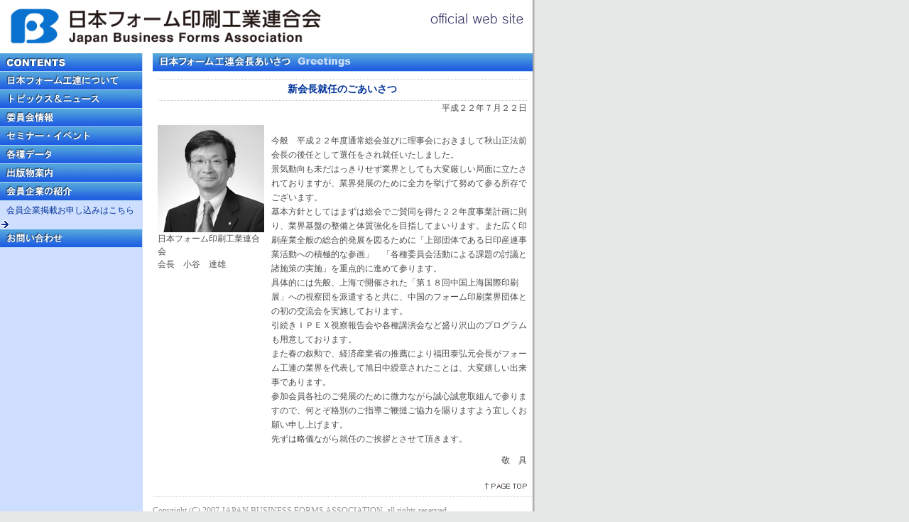

--- FILE ---
content_type: text/html
request_url: https://www.jfpi.or.jp/JBFA/About/chairperson.html
body_size: 4831
content:
<!DOCTYPE HTML PUBLIC "-//W3C//DTD HTML 4.01 Transitional//EN"
"http://www.w3.org/TR/html4/loose.dtd">
<html>
<head>
<meta http-equiv="Content-Type" content="text/html; charset=shift_jis">
<title>日本フォーム工連/役員紹介</title>
<style type="text/css">
<!--
body {
	margin-left: 0px;
	margin-top: 0px;
	background-color: #e6e7e7;
	background-image: url(../img/js_bg.gif);
	background-repeat: repeat-y;
}
-->
</style>
<link href="../JS.css" rel="stylesheet" type="text/css">
<style type="text/css">
<!--
a:link {
	text-decoration: none;
	color: #003399;
}
a:visited {
	text-decoration: none;
	color: #003399;
}
a:hover {
	text-decoration: underline;
	color: #FF6633;
}
a:active {
	text-decoration: none;
	color: #66FFFF;
}
#Layer1 {
	position:absolute;
	width:181px;
	height:17px;
	z-index:1;
	left: 558px;
	top: 51px;
}
#About {
	position:absolute;
	width:154px;
	height:163px;
	z-index:2;
	left: 200px;
	top: 100px;
	visibility: hidden;
}
#Paper {position:absolute;
	width:154px;
	height:50px;
	z-index:3;
	left: 200px;
	top: 205px;
	visibility: hidden;
}
#commit {position:absolute;
	width:154px;
	height:107px;
	z-index:4;
	left: 200px;
	top: 152px;
	visibility: hidden;
}
-->
</style>

<style type="text/css">
body,td,th {font-family:"ＭＳ Ｐゴシック", "Osaka", "ヒラギノ角ゴ Pro W3";}
</style>

<script type="text/JavaScript">
<!--
function MM_preloadImages() { //v3.0
  var d=document; if(d.images){ if(!d.MM_p) d.MM_p=new Array();
    var i,j=d.MM_p.length,a=MM_preloadImages.arguments; for(i=0; i<a.length; i++)
    if (a[i].indexOf("#")!=0){ d.MM_p[j]=new Image; d.MM_p[j++].src=a[i];}}
}

function MM_swapImgRestore() { //v3.0
  var i,x,a=document.MM_sr; for(i=0;a&&i<a.length&&(x=a[i])&&x.oSrc;i++) x.src=x.oSrc;
}

function MM_findObj(n, d) { //v4.01
  var p,i,x;  if(!d) d=document; if((p=n.indexOf("?"))>0&&parent.frames.length) {
    d=parent.frames[n.substring(p+1)].document; n=n.substring(0,p);}
  if(!(x=d[n])&&d.all) x=d.all[n]; for (i=0;!x&&i<d.forms.length;i++) x=d.forms[i][n];
  for(i=0;!x&&d.layers&&i<d.layers.length;i++) x=MM_findObj(n,d.layers[i].document);
  if(!x && d.getElementById) x=d.getElementById(n); return x;
}

function MM_swapImage() { //v3.0
  var i,j=0,x,a=MM_swapImage.arguments; document.MM_sr=new Array; for(i=0;i<(a.length-2);i+=3)
   if ((x=MM_findObj(a[i]))!=null){document.MM_sr[j++]=x; if(!x.oSrc) x.oSrc=x.src; x.src=a[i+2];}
}

function MM_showHideLayers() { //v6.0
  var i,p,v,obj,args=MM_showHideLayers.arguments;
  for (i=0; i<(args.length-2); i+=3) if ((obj=MM_findObj(args[i]))!=null) { v=args[i+2];
    if (obj.style) { obj=obj.style; v=(v=='show')?'visible':(v=='hide')?'hidden':v; }
    obj.visibility=v; }
}
//-->
</script>
</head>

<body onLoad="MM_preloadImages('../img/conte03a.gif','../img/conte06a.gif','../img/conte08a.gif','../img/conte09a.gif','../img/conte10a.gif','../img/conte04a.gif','../topics/img/page_top_off.gif','../img/conte02a.gif','../img/conte07a.gif')">
<a name="top"></a>
<table width="750" border="0" cellspacing="0" cellpadding="0">
  <tr>
    <td colspan="3"><table width="750" border="0" cellspacing="0" cellpadding="0">
      <tr>
        <td><img src="../topics/img/jbfa_log02.gif" width="750" height="72" border="0" usemap="#Map2"></td>
        </tr>
    </table></td>
  </tr>
  <tr>
    <td colspan="3" bgcolor="#FFFFFF"><img src="../img/spacer.gif" width="750" height="3"></td>
  </tr>
  <tr>
    <td width="200" align="left" valign="top"><table width="200" border="0" cellspacing="0" cellpadding="0">
      <tr>
        <td><img src="../img/conte01.gif" width="200" height="26"></td>
      </tr>
      <tr>
        <td><img src="../img/conte02.gif" alt="日本フォーム工連について" name="Image1" width="200" height="26" border="0" id="Image1" onMouseOver="MM_swapImage('Image1','','../img/conte02a.gif',1);MM_showHideLayers('About','','show')" onMouseOut="MM_swapImgRestore();MM_showHideLayers('About','','hide')"></td>
      </tr>
      <tr>
        <td><a href="../topics/index.html"><img src="../img/conte03.gif" alt="トピックス＆ニュース" name="Image2" width="200" height="26" border="0" id="Image2" onMouseOver="MM_swapImage('Image2','','../img/conte03a.gif',1)" onMouseOut="MM_swapImgRestore()"></a></td>
      </tr>
      <tr>
        <td><a href="#"><img src="../img/conte04.gif" alt="委員会情報" name="Image3" width="200" height="26" border="0" id="Image3" onMouseOver="MM_swapImage('Image3','','../img/conte04a.gif',1);MM_showHideLayers('commit','','show')" onMouseOut="MM_swapImgRestore();MM_showHideLayers('commit','','hide')"></a><a href="../committee.html"></a><a href="#"></a></td>
      </tr>
      <tr>
        <td><a href="../seminar/index.html"><img src="../img/conte06.gif" alt="セミナー・イベント" width="200" height="26" border="0" id="Image5" onMouseOver="MM_swapImage('Image5','','../img/conte06a.gif',1)" onMouseOut="MM_swapImgRestore()"></a></td>
      </tr>
      <tr>
        <td><a href="../others/data.html"><img src="../img/conte07.gif" alt="各種データ" name="Image6" width="200" height="26" border="0" id="Image6" onMouseOver="MM_swapImage('Image6','','../img/conte07a.gif',1)" onMouseOut="MM_swapImgRestore()"></a></td>
      </tr>
      <tr>
        <td><a href="../publication/index.html"><img src="../img/conte08.gif" alt="出版物案内" name="Image7" width="200" height="26" border="0" id="Image7" onMouseOver="MM_swapImage('Image7','','../img/conte08a.gif',1)" onMouseOut="MM_swapImgRestore()"></a></td>
      </tr>
      <tr>
        <td><a href="../introduction/index.html"><img src="../img/conte09.gif" alt="会員企業の紹介" width="200" height="26" border="0" id="Image8" onMouseOver="MM_swapImage('Image8','','../img/conte09a.gif',1)" onMouseOut="MM_swapImgRestore()"></a></td>
      </tr>
      <tr>
        <td><img src="../img/spacer.gif" width="9" height="26" align="absmiddle"><span class="J12g"><a href="../introduction/application.html">会員企業掲載お申し込みはこちら<img src="../img/up.gif" width="14" height="14" border="0" align="absmiddle"></a></span></td>
      </tr>
      <tr>
        <td><a href="mailto:info.jbfa@jfpi.or.jp"><img src="../img/conte10.gif" alt="お問い合わせ" width="200" height="26" border="0" id="Image9" onMouseOver="MM_swapImage('Image9','','../img/conte10a.gif',1)" onMouseOut="MM_swapImgRestore()"></a></td>
      </tr>
      <tr>
        <td><img src="../img/spacer.gif" width="8" height="22" align="absmiddle"></td>
      </tr>
    </table></td>
    <td width="15" valign="top"><img src="../img/spacer.gif" width="15" height="1"></td>
    <td width="535" align="left" valign="top"><table width="535" border="0" cellspacing="0" cellpadding="0">
     
      <tr>
        <td><img src="img/midashi_greetings.gif" width="535" height="26"></td>
      </tr>
      <tr>
        <td><img src="../img/spacer.gif" width="535" height="7"></td>
      </tr>
      <tr>
        <td><table width="535" border="0" cellspacing="0" cellpadding="0">
          <tr>
            <td width="7"></td>
            <td width="520"><img src="../img/line520.gif" width="520" height="4" vspace="1"></td>
            <td width="8"></td>
          </tr>
          <tr>
            <td>&nbsp;</td>
            <td align="center" class="J14b">新会長就任のごあいさつ</td>
            <td>&nbsp;</td>
          </tr>
          <tr>
            <td rowspan="2"></td>
            <td><img src="../img/line520.gif" width="520" height="4" vspace="1"></td>
            <td rowspan="2"></td>
          </tr>
          <tr>
            <td align="right" class="J12g18"><span class="J12g">平成２２年７月２２日<br>
            　</span>              </td>
          </tr>
          <tr>
            <td rowspan="3"></td>
            <td><table width="520" border="0" cellspacing="0" cellpadding="0">
              <tr>
                <td width="160" align="left" valign="top"><table width="154" border="0" cellspacing="0" cellpadding="0">
                  <tr>
                    <td align="left" valign="top"><img src="img/kaicyou.jpg" width="154" height="151"></td>
                  </tr>
                  <tr>
                    <td align="left" valign="top"><span class="J12g08">日本フォーム印刷工業連合会 <br>
会長　小谷　達雄 </span></td>
                  </tr>
                </table></td>
                <td width="360" rowspan="2" align="left" valign="top" class="J12g"><p><span class="J12g18">今般　平成２２年度通常総会並びに理事会におきまして秋山正法前会長の後任として選任をされ就任いたしました。<br>
                  景気動向も未だはっきりせず業界としても大変厳しい局面に立たされておりますが、業界発展のために全力を挙げて努めて参る所存でございます。<br>
                  基本方針としてはまずは総会でご賛同を得た２２年度事業計画に則り、業界基盤の整備と体質強化を目指してまいります。また広く印刷産業全般の総合的発展を図るために「上部団体である日印産連事業活動への積極的な参画」　「各種委員会活動による課題の討議と諸施策の実施」を重点的に進めて参ります。<br>
                  具体的には先般、上海で開催された「第１８回中国上海国際印刷展」への視察団を派遣すると共に、中国のフォーム印刷業界団体との初の交流会を実施しております。<br>
                  引続きＩＰＥＸ視察報告会や各種講演会など盛り沢山のプログラムも用意しております。<br>
                  また春の叙勲で、経済産業省の推薦により福田泰弘元会長がフォーム工連の業界を代表して旭日中綬章されたことは、大変嬉しい出来事であります。<br>
                  参加会員各社のご発展のために微力ながら誠心誠意取組んで参りますので、何とぞ格別のご指導ご鞭撻ご協力を賜りますよう宜しくお願い申し上げます。<br>
                  先ずは略儀ながら就任のご挨拶とさせて頂きます。</span><br>
                </p></td>
              </tr>
              <tr>
                <td align="left" valign="top">&nbsp;</td>
                </tr>
              <tr>
                <td align="left" valign="top">&nbsp;</td>
                <td align="right" valign="top" class="J12g">敬　具</td>
              </tr>
            </table></td>
            <td rowspan="3"></td>
          </tr>
          <tr>
            <td>&nbsp;</td>
          </tr>
          

          
      </table></td>
      </tr>
    </table></td>
  </tr>
  <tr>
    <td align="left" valign="top" bgcolor="#CEDEFF">&nbsp;</td>
    <td valign="top">&nbsp;</td>
    <td align="right" valign="top" class="J10ｇ2"><a href="#top"><img src="../topics/img/page_top_on.gif" width="73" height="17" border="0" id="Image10" onMouseOver="MM_swapImage('Image10','','../topics/img/page_top_off.gif',1)" onMouseOut="MM_swapImgRestore()"></a></td>
  </tr>
  <tr>
    <td align="left" valign="top" bgcolor="#CEDEFF"></td>
    <td valign="top"></td>
    <td align="left" valign="top" class="J12g01"><img src="../img/line535.gif" width="535" height="4" vspace="3"></td>
  </tr>
  <tr>
    <td align="left" valign="top" bgcolor="#CEDEFF">&nbsp;</td>
    <td valign="top">&nbsp;</td>
    <td align="left" valign="top" class="J12g01">Copyright (C) 2007 JAPAN BUSINESS FORMS ASSOCIATION. all rights reserved.<img src="../img/spacer.gif" width="1" height="19"></td>
  </tr>
</table>
<div id="commit">
  <table width="150" border="0" cellpadding="0" cellspacing="0" onMouseOver="MM_showHideLayers('commit','','show')" onMouseOut="MM_showHideLayers('commit','','hide')">
<tr>
      <td background="../img/conte_bg02.gif"><img src="../img/spacer.gif" width="10" height="20" align="absmiddle"><img src="../img/ma02.gif" width="12" height="12" hspace="3" vspace="4" align="absmiddle"><span class="J12g"><a href="../committee/duties.html">業務委員会</a></span></td>
    </tr>
    <tr>
      <td background="../img/conte_bg02.gif"><img src="../img/spacer.gif" width="10" height="20" align="absmiddle"><img src="../img/ma02.gif" width="12" height="12" hspace="3" vspace="4" align="absmiddle"><span class="J12g"><a href="../committee/material.html">資材委員会</a></span></td>
    </tr>
    <tr>
      <td background="../img/conte_bg02.gif"><img src="../img/spacer.gif" width="10" height="20" align="absmiddle"><img src="../img/ma02.gif" width="12" height="12" hspace="3" vspace="4" align="absmiddle"><span class="J12g"><a href="../committee/international.html">国際委員会</a></span></td>
    </tr>
    
    <td background="../img/conte_bg02.gif"><span class="J12g"><img src="../img/spacer.gif" width="10" height="20" align="absmiddle"><img src="../img/ma02.gif" width="12" height="12" hspace="3" vspace="4" align="absmiddle"><a href="../committee/market.html">市場委員会</a></span></td>
    </tr>
    <tr>
      <td background="../img/conte_bg02.gif"><span class="J12g"><img src="../img/spacer.gif" width="10" height="20" align="absmiddle"><img src="../img/ma02.gif" width="12" height="12" hspace="3" vspace="4" align="absmiddle"><a href="../committee/technology.html">技術委員会</a></span></td>
    </tr>
    <tr>
      <td background="../img/conte_bg02.gif"><span class="J12g"><img src="../img/spacer.gif" width="10" height="20" align="absmiddle"><img src="../img/ma02.gif" width="12" height="12" hspace="3" vspace="4" align="absmiddle"><a href="../committee/environment.html">環境委員会</a></span></td>
    </tr>
  </table>
</div>
<div id="About">
  <table width="150" border="0" cellpadding="0" cellspacing="0" onMouseOver="MM_showHideLayers('About','','show')" onMouseOut="MM_showHideLayers('About','','hide')">

    <tr>
      <td background="../img/conte_bg02.gif"><img src="../img/spacer.gif" width="10" height="20" align="absmiddle"><img src="../img/ma02.gif" width="12" height="12" hspace="3" vspace="4" align="absmiddle"><span class="J12g"><a href="index.html">概　要</a></span></td>
    </tr>
    <tr>
      <td background="../img/conte_bg02.gif"><img src="../img/spacer.gif" width="10" height="20" align="absmiddle"><img src="../img/ma02.gif" width="12" height="12" hspace="3" vspace="4" align="absmiddle"><span class="J12g"><a href="history.html">あゆみ</a></span></td>
    </tr>
    <tr>
      <td background="../img/conte_bg02.gif"><img src="../img/spacer.gif" width="10" height="20" align="absmiddle"><img src="../img/ma02.gif" width="12" height="12" hspace="3" vspace="4" align="absmiddle"><span class="J12g"><a href="business.html">事業活動</a></span></td>
    </tr>
    <tr>
      <td background="../img/conte_bg02.gif"><span class="J12g"><img src="../img/spacer.gif" width="10" height="20" align="absmiddle"><img src="../img/ma02.gif" width="12" height="12" hspace="3" vspace="4" align="absmiddle"><a href="officer.html">役員紹介</a></span></td>
    </tr>
    <tr>
      <td background="../img/conte_bg02.gif"><span class="J12g"><img src="../img/spacer.gif" width="10" height="20" align="absmiddle"><img src="../img/ma02.gif" width="12" height="12" hspace="3" vspace="4" align="absmiddle"><a href="district.html">各地区事務局連絡先</a></span></td>
    </tr>
    <tr>
      <td background="../img/conte_bg02.gif"><span class="J12g"><img src="../img/spacer.gif" width="10" height="20" align="absmiddle"><img src="../img/ma02.gif" width="12" height="12" hspace="3" vspace="4" align="absmiddle"><a href="director.html">理事会情報</a></span></td>
    </tr>
    <tr>
      <td background="../img/conte_bg02.gif"><img src="../img/spacer.gif" width="10" height="20" align="absmiddle"><img src="../img/ma02.gif" width="12" height="12" hspace="3" vspace="4" align="absmiddle"><span class="J12g"><a href="rule.html">規　定</a></span></td>
    </tr>
  </table>
</div>
<a href="committee.html"></a>
<map name="Map"><area shape="rect" coords="486,8,527,21" href="topics.html">
</map>
<map name="Map2"><area shape="rect" coords="13,9,413,66" href="../index.html">
<area shape="rect" coords="702,52,741,67" href="../index.html">
</map>
<script type="text/javascript">

  var _gaq = _gaq || [];
  _gaq.push(['_setAccount', 'UA-23291556-2']);
  _gaq.push(['_trackPageview']);

  (function() {
    var ga = document.createElement('script'); ga.type = 'text/javascript'; ga.async = true;
    ga.src = ('https:' == document.location.protocol ? 'https://ssl' : 'http://www') + '.google-analytics.com/ga.js';
    var s = document.getElementsByTagName('script')[0]; s.parentNode.insertBefore(ga, s);
  })();

</script>
</body>
</html>


--- FILE ---
content_type: text/css
request_url: https://www.jfpi.or.jp/JBFA/JS.css
body_size: 890
content:
#midashi {
	font-size: 12px;
	line-height: 22px;
	font-weight: bold;
	color: #666;
	border-bottom: 1px dashed #999;
	border-left: 4px solid #03C;
	padding-left: 6px;
	margin-bottom: 4px;
	padding-top: 2px;
	margin-top: 2px;
}
#w260 {
	width: 258px;
	margin-left: 2px;
}

#w260c {
	width: 260px;

}

.J12w {
	font-family: "�ｭ�ｳ �ｰ繧ｴ繧ｷ繝�け", Osaka, "繝偵Λ繧ｮ繝手ｧ偵ざ Pro W3";
	font-size: 12px;
	line-height: 16px;
	font-weight: normal;
	color: #FFFFFF;
}
.J12g {
	font-size: 12px;
	line-height: 16px;
	font-weight: normal;
	color: #4B4B4B;
}
.J12g01 {
	font-size: 12px;
	line-height: 16px;
	font-weight: normal;
	color: #999999;
}
.J12b {
	font-size: 12px;
	line-height: 16px;
	font-weight: normal;
	color: #003399;
}
#sem_txt01 {
	font-size: 12px;
	line-height: 18px;
	margin-bottom: 6px;
}
#phoare01 {
	float: left;
	height: auto;
	width: 250px;
	margin-right: 14px;
	margin-bottom: 12px;
}
#phoare02 {
	float: left;
	height: auto;
	width: auto;
	margin-right: 12px;
	margin-bottom: 10px;
	margin-top: 3px;
}
#phoare03 {
	float: left;
	height: auto;
	width: auto;
	margin-right: 12px;
	margin-bottom: 6px;
	margin-top: 2px;
}



.J14b {
	font-family: "�ｭ�ｳ �ｰ繧ｴ繧ｷ繝�け", Osaka, "繝偵Λ繧ｮ繝手ｧ偵ざ Pro W3";
	font-size: 14px;
	line-height: 24px;
	font-weight: bold;
	color: #003399;
}
.J12gb {
	font-size: 12px;
	line-height: 17px;
	font-weight: normal;
	color: #4B4B4B;
	background-color: #CEDEFF;
	background-repeat: no-repeat;
	background-position: center center;
	width: auto;
}
#spec6 {
	height: 8px;
}
#spec4 {
	height: 6px;
}

#spec10 {
	height: 14px;
}


.J14�� { color: #4B4B4B; font: normal 14px/23px "�ｭ�ｳ �ｰ繧ｴ繧ｷ繝�け", Osaka, "繝偵Λ繧ｮ繝手ｧ偵ざ Pro W3"; margin: 0px; padding: 0px; 
}
#topics {
	font-family: "�ｭ�ｳ �ｰ繧ｴ繧ｷ繝�け", Osaka, "繝偵Λ繧ｮ繝手ｧ偵ざ Pro W3";
	color: #FFF;
	background: #39F;
	height: 20px;
	width: 90px;
	margin-top: 5px;
	margin-bottom: 3px;
	text-align: center;
	padding-top: 2px;
}


.J12g08 {

	font-size: 12px;
	line-height: 18px;
	font-weight: normal;
	color: #4B4B4B;
}
.J16b {
	font-size: 16px;
	line-height: 24px;
	font-weight: bold;
	color: #003399;
}
.J10g2 {



	font-family: "�ｭ�ｳ �ｰ繧ｴ繧ｷ繝�け", Osaka, "繝偵Λ繧ｮ繝手ｧ偵ざ Pro W3";
	font-size: 10px;
	line-height: 15px;
	font-weight: normal;
	color: #616161;
}
.J10g3 {
	font-family: "�ｭ�ｳ �ｰ繧ｴ繧ｷ繝�け", Osaka, "繝偵Λ繧ｮ繝手ｧ偵ざ Pro W3";
	font-size: 10px;
	line-height: 15px;
	font-weight: normal;
	color: #616161;
}


.J12red { color: #CC3333; font: normal 11px/14px "�ｭ�ｳ �ｰ繧ｴ繧ｷ繝�け", Osaka, "繝偵Λ繧ｮ繝手ｧ偵ざ Pro W3"; }
.J14red {
	color: #F00;
	font-family: "�ｭ�ｳ �ｰ繧ｴ繧ｷ繝�け", Osaka, "繝偵Λ繧ｮ繝手ｧ偵ざ Pro W3";
	font-size: 12px;
	font-style: normal;
	line-height: 16px;
	font-weight: normal;
	font-variant: normal;
}


.J14w { color: #FFFFFF; font: normal 14px/22px "�ｭ�ｳ �ｰ繧ｴ繧ｷ繝�け", Osaka, "繝偵Λ繧ｮ繝手ｧ偵ざ Pro W3"; }

.J14b2 { color: #003399; font: normal 14px/24px "�ｭ�ｳ �ｰ繧ｴ繧ｷ繝�け", Osaka, "繝偵Λ繧ｮ繝手ｧ偵ざ Pro W3"; }

.J12b02 { color: #003399; font: normal 12px/19px "�ｭ�ｳ �ｰ繧ｴ繧ｷ繝�け", Osaka, "繝偵Λ繧ｮ繝手ｧ偵ざ Pro W3"; }
.J12g18 {
	font-size: 12px;
	line-height: 20px;
	font-weight: normal;
	color: #4B4B4B;
}
#midashi4 {
	font-size: 12px;
	line-height: 22px;
	font-weight: bold;
	color: #666;
	border-bottom: 1px dashed #999;
	margin-bottom: 4px;
	padding-top: 2px;
	margin-top: 2px;
}
